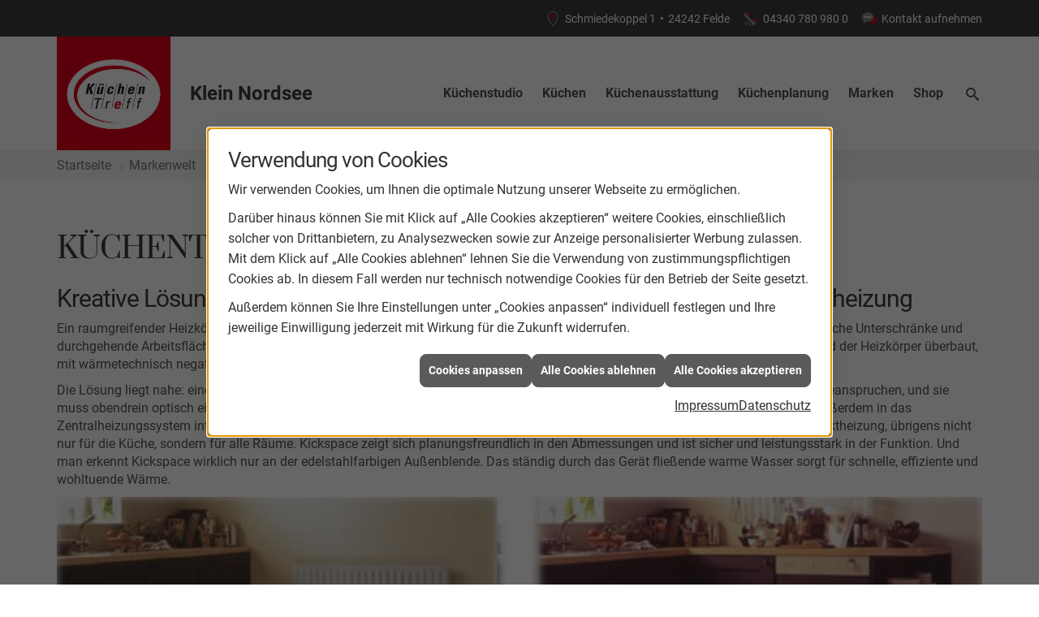

--- FILE ---
content_type: text/html; charset=utf-8
request_url: https://www.kuechentreff-klein-nordsee.de/marke_hersteller_produkte/naber/naber_kuechentechnik
body_size: 7273
content:
<!DOCTYPE html><html lang="de"><head><title>Küchentechnik - KüchenTreff Klein Nordsee</title><meta name="Content-Type" content="text/html;charset=utf-8"/><meta name="keywords" content="KüchenTreff, küche, küchenplaner, Felde, KüchenTreff Klein Nordsee, induktionskochfeld, einbauküchen, induktionsherd, küchenarbeitsplatten, küchenzeile, küchenrückwand, einbauherd, kühlschränke, arbeitsplatte küche, ceranfeld, küche kaufen, küchengeräte, küchenschränke, küchenmöbel, cerankochfeld, einbaubackofen, küchenschrank, dunstabzugshauben, singleküche, einbauküche, küchenarbeitsplatte, küchenplanung, moderne küchen, küchenunterschrank, arbeitsplatten küche, einbauherd set, küche planen, kochplatte, kochfeld, einbauspüle, küchenstudio, küchenzeilen, musterküchen, ausstellungsküchen, einbauherd mit ceranfeld, küchenunterschränke, küchenhersteller, kuechen, einbauspülen, händler, küchenausstattung, ausstellungsküche, kueche, komplettküchen, musterküche, handler, küchenstudios, musterküchenverkauf, küchenmodernisierung, küchengalerie, küchen-studio, einbaukueche, kuechenarbeitsplatten, küchenhandel, küchenhändler, küchenverband, küchenpflege, kuechenstudios"/><meta name="copyright" content="KüchenTreff GmbH & Co. KG"/><meta name="robots" content="index, follow"/><meta name="subject" content="Küchenplanung, -beratung und -verkauf"/><meta name="viewport" content="width=device-width, initial-scale=1, minimum-scale=1"/><meta name="revisit-after" content="28 days"/><meta name="company" content="KüchenTreff Klein Nordsee"/><meta name="date" content="2026-01-25"/><meta name="description" content="KICKSPACE Sockelheizung - Kreative Lösungen bei besonderen Herausforderungen."/><meta name="google-site-verification" content="Af71O0PLqCd668f8zh6a6gvbbJr7oHcLgwaAknroGOI"/><meta property="og:type" content="website"/><meta property="og:locale" content="de-DE"/><meta property="og:site_name" content="KüchenTreff Klein Nordsee"/><meta property="og:url" content="https://www.kuechentreff-klein-nordsee.de/marke_hersteller_produkte/naber/naber_kuechentechnik"/><meta property="article:published_time" content="2025-11-25T09:10:21"/><meta property="og:image" content="https://www.kuechentreff-klein-nordsee.de/scripts/get.aspx?media=/config/theme/logo.png"/><meta property="og:image:secure_url" content="https://www.kuechentreff-klein-nordsee.de/scripts/get.aspx?media=/config/theme/logo.png"/><meta property="og:title" content=" Küchentechnik"/><meta property="twitter:title" content=" Küchentechnik"/><meta property="twitter:card" content="summary"/><meta property="og:description" content="KICKSPACE Sockelheizung - Kreative Lösungen bei besonderen Herausforderungen."/><meta property="twitter:description" content="KICKSPACE Sockelheizung - Kreative Lösungen bei besonderen Herausforderungen."/><link href="https://www.kuechentreff-klein-nordsee.de/scripts/get.aspx?media=/config/theme/apple-touch-icon.png" rel="apple-touch-icon"/><link href="https://www.kuechentreff-klein-nordsee.de/scripts/get.aspx?media=/config/theme/favicon.ico" rel="shortcut icon" type="image/x-icon"/><link href="/scripts/get.aspx?media=/config/theme/css/include.min.css&v=15122025175021" rel="stylesheet" type="text/css"/><script type="application/ld+json">{"@context":"http://schema.org","@type":"LocalBusiness","name":"KüchenTreff Klein Nordsee","image":"www.kuechentreff-klein-nordsee.de/media/config/theme/logo.png","@id":"www.kuechentreff-klein-nordsee.de","url":"www.kuechentreff-klein-nordsee.de","telephone":"04340 780 980 0","email":"info@kuechentreff-klein-nordsee.de","address":{"@type":"PostalAddress","streetAddress":"Schmiedekoppel 1","addressLocality":"Felde","postalCode":"24242","addressCountry":"DE"},"geo":{"@type":"GeoCoordinates","latitude":"51.9339","longitude":"7.6549"},"sameAs":["https://www.facebook.com/K%C3%BCchentreff-Klein-Nordsee-102941524913688/?ref=page_internal"]}</script></head><body class="body_layout layout_main" data-active-content-q="/marke_hersteller_produkte/naber/naber_kuechentechnik" data-active-audience-q="kein" data-is-bot="true"><!-- IP = 20 --><!-- SID = 4n50bjkvql3eiartdaifs25e --><!-- ShopID = 10012609 (-348) --><!-- AppMode = offline --><!-- Loc = 1 --><!-- Page generated = 25.01.2026 15:43:22 --><!-- Page rendering = 705 --><!-- Cached = False -->
 <a href="/scripts/kontakt/mail.aspx" rel="nofollow" style="display:none">Kontakt</a> 
<div class="visible-print"></div><nav class="hidden-print" id="mobile_menu"></nav><div id="layout_wrapper"><header class="hidden-print" id="layout_header"><div class="header_contactbar_wrapper"><div class="container"><div class="header_contactbar"><div class="header_contactbar_contact"><ul class="header_contactbar_list"><li class="header_contactbar_item header_contactbar_location hidden-xs hidden-sm iconSetQ iconSetQ-location"><span class="value">Schmiedekoppel 1</span><span class="contact_distance">•</span><span class="value">24242 Felde</span></li><li class="header_contactbar_item header_contactbar_contactlink hidden-md hidden-lg hidden-print"><a class="iconSetQ iconSetQ-location" href="/kuechenstudio/kontakt" target="_self" title="location" data-q-trigger="ieQ.system.window.open" data-q-url="/kuechenstudio/kontakt" data-q-windowname="_self"></a></li><li class="header_contactbar_item header_contactbar_phone hidden-xs hidden-sm iconSetQ iconSetQ-phone"><span><span class="value"><a href="tel:043407809800" title="04340 780 980 0">04340 780 980 0</a></span></span></li><li class="header_contactbar_item header_contactbar_phone hidden-md hidden-lg hidden-print"><a class="iconSetQ iconSetQ-smartphone" href="tel:043407809800" title="Telefon"></a></li><li class="header_contactbar_item header_contactbar_contactlink hidden-xs hidden-sm iconSetQ iconSetQ-mail"><a href="/kuechenstudio/kontakt" target="_self" data-q-trigger="ieQ.system.window.open" data-q-url="/kuechenstudio/kontakt" data-q-windowname="_self">Kontakt aufnehmen</a></li><li class="header_contactbar_item header_contactbar_location hidden-md hidden-lg hidden-print"><a class="iconSetQ iconSetQ-mail" title="E-Mail" data-q-uncrypt="105:110:102:111:64:107:117:101:99:104:101:110:116:114:101:102:102:45:107:108:101:105:110:45:110:111:114:100:115:101:101:46:100:101"></a></li></ul></div></div></div></div><div class="header_logobar_wrapper"><div class="container"><div class="header_logobar"><a class="header_logobar_logo" href="/home.aspx" target="_self" rel="noreferrer" title="Zur Startseite"><picture class="responsiveImageQ"><template class="sourceQ" data-src="/media/config/theme/logo.png" data-startwidth="" data-focus-x="0.5" data-focus-y="0.5" data-fancy="false" data-previewcode=""></template><img src="" alt="Logo"></picture><span class="haendlerort">Klein Nordsee</span></a><nav class="header_navbar"><nav class="header_navbar hidden-md hidden-lg"><div class="nav_toggle"><a class="header_menu_toggle" href="#mobile_menu" target="_self" title="Navigation öffnen"><span class="bar"></span><span class="bar"></span><span class="bar"></span></a><a class="header_menu_toggle_close" href="#mobile_menu" target="_self" title="Navigation schließen"><span class="bar"></span><span class="bar"></span></a></div></nav><div class="main_menu"><ul><li class="dropdown_item single"><a href="/kuechenstudio" target="_self" rel="noreferrer" title="Küchenstudio">Küchenstudio</a><div class="dropdown_content"><ul role="menu"   data-listing="standard"><li role="none"  ><a role="menuitem"   href="/kuechenstudio/leistungen" title="Leistungen">Leistungen</a></li><li role="none"  ><a role="menuitem"   href="/kuechenstudio/referenzen" title="Referenzen">Referenzen</a></li><li role="none"  ><a role="menuitem"   href="/kuechenstudio/leistungen/gruenergriff" title="Umweltbewusster Betrieb">Umweltbewusster Betrieb</a></li><li role="none"  ><a role="menuitem"   href="/kuechenstudio/kuechenausstellung" title="Ausstellung">Ausstellung</a></li><li role="none"  ><a role="menuitem"   href="/kuechenstudio/werte" title="Werte">Werte</a></li><li role="none"  ><a role="menuitem"   href="/kuechenstudio/kontakt" title="Kontakt & Anfahrt">Kontakt & Anfahrt</a></li></ul></div></li><li class="dropdown_item single"><a href="/kuechen" target="_self" rel="noreferrer" title="Küchen">Küchen</a><div class="dropdown_content"><ul role="menu"   data-listing="standard"><li role="none"  ><a role="menuitem"   href="/kuechen/kuecheninspiration" title="Kücheninspiration">Kücheninspiration</a></li><li role="none"  ><a role="menuitem"   href="/kuechen/kuechenblog" title="Küchenblog">Küchenblog</a></li><li role="none"  ><a role="menuitem"   href="/kuechen/moderne_kueche" title="Moderne Küchen">Moderne Küchen</a></li><li role="none"  ><a role="menuitem"   href="/kuechen/landhauskueche" title="Landhausküchen">Landhausküchen</a></li><li role="none"  ><a role="menuitem"   href="/kuechen/klassische_kueche" title="Klassische Küchen">Klassische Küchen</a></li></ul></div></li><li class="dropdown_item single"><a href="/kuechenausstattung" target="_self" rel="noreferrer" title="Küchenausstattung">Küchenausstattung</a><div class="dropdown_content"><ul role="menu"   data-listing="standard"><li role="none"  ><a role="menuitem"   href="/kuechenausstattung/kuechenfronten" title="Küchenfronten">Küchenfronten</a></li><li role="none"  ><a role="menuitem"   href="/kuechenausstattung/kuechenarbeitsplatten" title="Küchenarbeitsplatten">Küchenarbeitsplatten</a></li><li role="none"  ><a role="menuitem"   href="/kuechenausstattung/kuechenschraenke" title="Küchenschränke">Küchenschränke</a></li><li role="none"  ><a role="menuitem"   href="/kuechenausstattung/elektrogeraete" title="Elektrogeräte">Elektrogeräte</a></li><li role="none"  ><a role="menuitem"   href="/kuechenausstattung/kuechenspuelen" title="Küchenspülen">Küchenspülen</a></li><li role="none"  ><a role="menuitem"   href="/kuechenausstattung/beleuchtung" title="Beleuchtung">Beleuchtung</a></li><li role="none"  ><a role="menuitem"   href="/kuechenausstattung/kuechenrueckwand" title="Küchenrückwand">Küchenrückwand</a></li><li role="none"  ><a role="menuitem"   href="/kuechenausstattung/abfalltrennung" title="Abfalltrennung">Abfalltrennung</a></li><li role="none"  ><a role="menuitem"   href="/kuechenausstattung/smarte-kuechen" title="Smarte Geräte">Smarte Geräte</a></li></ul></div></li><li class="dropdown_item single"><a href="/kuechenplanung" target="_self" rel="noreferrer" title="Küchenplanung">Küchenplanung</a><div class="dropdown_content"><ul role="menu"   data-listing="standard"><li role="none"  ><a role="menuitem"   href="/kuechenplanung/kuechencheckliste" title="Küchencheckliste">Küchencheckliste</a></li><li role="none"  ><a role="menuitem"   href="/kuechenplanung/online-kuechenplaner" title="Online-Küchenplaner">Online-Küchenplaner</a></li><li role="none"  ><a role="menuitem"   href="/kuechenplanung/kueche_ergonomie" title="Ergonomie">Ergonomie</a></li></ul></div></li><li><a href="/marke_hersteller_produkte" target="_self" rel="noreferrer" title="Markenwelt">Marken</a></li><li><a href="https://www.kuechentreff-shop.de/ " target="_blank" rel="noreferrer" title="Shop">Shop</a></li><li class="header_btn_search"><a class="header_search" href="#" target="_self" title="Suche öffnen"><span class="iconSetQ iconSetQ-search"></span></a><div class="header_btn_search_form" id="header_search_form"><form action="/scripts/csearch.aspx" id="csuche" name="csuche" data-q-show-pending-on="submit" method=get enctype=multipart/form-data role="search"    ><div class="input-group"><input class="form-control form-control" aria-label="Webseite durchsuchen"   maxlength="200" title="Ihre Suche" id="suchbgr" name="suchbgr" type="text"/><input class="form-control" aria-label="Webseite durchsuchen"   value="HBPCM" id="SearchSpecs" name="SearchSpecs" type="hidden"/><input class="form-control" aria-label="Webseite durchsuchen"   value="false" id="ShowSpecs" name="ShowSpecs" type="hidden"/><input class="form-control" aria-label="Webseite durchsuchen"   value="5" id="DefCount" name="DefCount" type="hidden"/><input class="form-control" aria-label="Webseite durchsuchen"   value="HBPCM" id="ResOrder" name="ResOrder" type="hidden"/><div class="input-group-btn"><button class="btn btn-primary iconSetQ iconSetQ-search" id="sub" title="Suchen" type="submit"><span class="sr-only">Suchen</span></button></div></div></form></div><div class="clearfix"></div></li></ul><div class="clearfix"></div></div></nav></div></div></div></header><div id="layout_boxed_wrapper"><nav class="hidden-print" id="layout_breadcrumb"><div class="container"><ol class="breadcrumb"><li><a href="https://" rel="noreferrer">Startseite</a></li><li><a href="/marke_hersteller_produkte" rel="noreferrer">Markenwelt</a></li><li><a href="/marke_hersteller_produkte/naber" rel="noreferrer">Naber Küchenzubehör</a></li><li class="active" aria-current="page"  >Küchentechnik</li></ol><div class="layout_aktionsleiste hidden-print"></div></div></nav><main id="layout_main"><div class="container"><div class="row"><div class="main-content-col-print col-xs-12 col-sm-12 col-md-12 col-lg-12"><section id="layout_content"><div class="clearfix"></div>

<article><section id="q341_MwVMHHeader"><div class="row q341_MwHeaderNameLogo contentWidthQ"><div class="containerQ"><div class="col-xs-12 col-sm-12 col-md-12 col-lg-12"><h1>KÜCHENTECHNIK TECFUNCTION®</h1></div></div></div></section><section class="q341_MwVMHTeaserbox"><div class="row contentWidthQ"><div class="containerQ"><div class="col-xs-12 col-sm-12 col-md-12 col-lg-12"><h2>Kreative Lösungen bei besonderen Herausforderungen - KICKSPACE® Sockelheizung</h2><p>Ein raumgreifender Heizkörper steht immer im Weg, wie man die Planung auch dreht und wendet. Denn er schluckt Platz, der für zusätzliche Unterschränke und durchgehende Arbeitsflächen nicht zur Verfügung steht. Häufig kommt es dann zu unbefriedigenden Kompromissen. Beispielsweise wird der Heizkörper überbaut, mit wärmetechnisch negativen Auswirkungen und einem Freiraum, der sich ungewollt zum Abstellbereich entwickelt.</p><p>Die Lösung liegt nahe: eine Wärmequelle, die sich der Planung anpasst und nicht umgekehrt. Zusätzlich darf sie nur minimalen Raum beanspruchen, und sie muss obendrein optisch ein Glanzlicht setzen. Ganz wichtig: In der Wärme - leistung muss sie dem Radiator ebenbürtig sein und sich außerdem in das Zentralheizungssystem integrieren lassen. Genau aus diesen Überlegungen heraus entwickelt sich Kickspace: die Sockeleinbau- Kompaktheizung, übrigens nicht nur für die Küche, sondern für alle Räume. Kickspace zeigt sich planungsfreundlich in den Abmessungen und ist sicher und leistungsstark in der Funktion. Und man erkennt Kickspace wirklich nur an der edelstahlfarbigen Außenblende. Das ständig durch das Gerät fließende warme Wasser sorgt für schnelle, effiziente und wohltuende Wärme.</p></div></div></div><div class="row contentWidthQ"><div class="containerQ"><div class="col-xs-12 col-sm-12 col-md-6 col-lg-6"><picture class="responsiveImageQ"><template class="sourceQ" data-src="/media/de/marke_hersteller_produkte/naber/naber_kuechentechnik/kickspace_vorher.jpg" data-startwidth="" data-focus-x="0.5" data-focus-y="0.5" data-fancy="false" data-previewcode=""></template><img src="" alt="Ein weißer Heizkörper an einer hellen Wand neben einer dunklen Küchenzeile mit Pflanzen und Dekoration."></picture></div><div class="col-xs-12 col-sm-12 col-md-6 col-lg-6"><picture class="responsiveImageQ"><template class="sourceQ" data-src="/media/de/marke_hersteller_produkte/naber/naber_kuechentechnik/kickspace_nachher.jpg" data-startwidth="" data-focus-x="0.5" data-focus-y="0.5" data-fancy="false" data-previewcode=""></template><img src="" alt="Moderne Küche mit dunklen Unterschränken, Holzarbeitsplatte, Geschirrspüler und offenem Regal mit Geschirr."></picture></div></div></div></section></article><div class="insertcontent"><div class="creatorreferenceconsultingworld"><p class="marginQ-top"><strong>HINWEIS:</strong> Verantwortlich für den Inhalt dieser Seite ist die ieQ-systems mgk GmbH</p></div></div>

</section></div></div></div></main></div><footer class="hidden-print" id="layout_footer"><div class="layout_footer_top"><div class="container"><div class="row"><div class="col-xs-12 col-sm-12 col-md-6 col-lg-6"><div class="row"><div class="col-xs-12 col-sm-6 col-md-6 col-lg-6"><div class="footer_contact"><h3 class="footer_title">Kontakt</h3><address class="footer_address"><ul><li><span class="iconSetQ iconSetQ-location"></span><div class="insertfirmendaten" data-trennzeichen="umbruch"><div class="insertfirmendaten_item insertfirmendaten_name"><span class="insertfirmendaten_value">KüchenTreff Klein Nordsee</span></div><div class="insertfirmendaten_item insertfirmendaten_street"><span class="insertfirmendaten_value">Schmiedekoppel 1</span></div><div class="insertfirmendaten_item insertfirmendaten_postalcity"><span class="insertfirmendaten_value">24242 Felde</span></div></div></li><li><span class="iconSetQ iconSetQ-phone"></span><div class="insertfirmendaten" data-trennzeichen=""><span class="insertfirmendaten_value"><a href="tel:043407809800" title="04340 780 980 0">04340 780 980 0</a></span></div></li><li><span class="iconSetQ iconSetQ-mail"></span><div class="insertfirmendaten" data-trennzeichen=""><span class="insertfirmendaten_value"><a title="E-Mail" data-q-trigger="ieQ.system.helper.uncrypt" data-q-uncrypt="105:110:102:111:64:107:117:101:99:104:101:110:116:114:101:102:102:45:107:108:101:105:110:45:110:111:114:100:115:101:101:46:100:101">lrhinrkedieeoufee-.cnekdne@nffos-t</a></span></div></li></ul></address></div></div><div class="col-xs-12 col-sm-6 col-md-6 col-lg-6"><div class="footer_contact"><h3 class="footer_title">Öffnungszeiten</h3><address class="footer_address"><ul><li><span class="iconSetQ iconSetQ-clock"></span><div class="insertfirmendaten" data-trennzeichen="umbruch"><div class="insertfirmendaten_item insertfirmendaten_openingtimes"><span class="insertfirmendaten_value">Montag - Freitag:<br>10:00 - 18:00 Uhr<br>Auch nach Vereinbarung</span></div></div></li></ul></address></div></div></div></div><div class="col-xs-12 col-sm-6 col-md-3 col-lg-3"><div class="footer_navigation"><h3 class="footer_title">Navigation</h3><nav class="footer_menue"><div class="insertlisting"><ul role="menu"   data-listing="standard"><li role="none"  ><a role="menuitem"   href="/kuechen" title="Küchen">Küchen</a></li><li role="none"  ><a role="menuitem"   href="/kuechenausstattung" title="Küchenausstattung">Küchenausstattung</a></li><li role="none"  ><a role="menuitem"   href="/kuechenplanung" title="Küchenplanung">Küchenplanung</a></li><li role="none"  ><a role="menuitem"   href="/kuechenstudio" title="Küchenstudio">Küchenstudio</a></li></ul></div></nav></div></div><div class="col-xs-12 col-sm-6 col-md-3 col-lg-3"><div class="footer_teaser"><div class="teaserQ"><div class="teaserHeadlineQ"><h3>Unser Küchenstudio</h3></div><div class="teaserImageQ" ><div class="responsiveCenteredQ "><picture class="responsiveImageQ"><template class="sourceQ" data-src="/media/de/kuechentreff-2020/kuechenstudio/kuechenstudio_teaser_s.jpg" data-startwidth="0" data-focus-x="0.5" data-focus-y="0.5" data-fancy="" data-previewcode=""></template><template class="sourceQ" data-src="/media/de/kuechentreff-2020/kuechenstudio/kuechenstudio_teaser_g.jpg" data-startwidth="400" data-focus-x="0.5" data-focus-y="0.5" data-fancy="" data-previewcode=""></template><img src="/media/config/system/loadingq.svg" alt="Unser Küchenstudio"></picture></div></div><div class="teaserTextQ"><p>Mit unserem Küchenstudio in 24242 Felde stehen wir für Qualität - lernen Sie uns kennen! Wir haben immer ein offenes Ohr für Sie.</p></div><div class="teaserLinkQ"><a href="/kuechenstudio" target="_self"><span>Mehr erfahren</span></a></div></div><div class="footer_socials"><div class="insertsocialmedia"><div class="socialmediaQ socialmediaQ-facebook socialmediaQ-white"><a href="https://www.facebook.com/K%C3%BCchentreff-Klein-Nordsee-102941524913688/?ref=page_internal" target="_blank" rel="noreferrer"><picture class="responsiveImageQ"><template class="sourceQ" data-src="/content/images/socialmedialogos/facebook_q_white.svg" data-startwidth="" data-fancy="" data-previewcode=""></template><img src="" alt="Ein Facebook-Logo"></picture></a></div></div><!-- Fehler: instagram nicht aktiv --><!-- Fehler: twitter nicht aktiv --><!-- Fehler: youtube nicht aktiv --><!-- Fehler: whatsapp nicht aktiv --><!-- Fehler: snapchat nicht aktiv --><!-- Fehler: pinterest nicht aktiv --><!-- Fehler: xing nicht aktiv --><!-- Fehler: linkedin nicht aktiv --></div></div></div></div></div></div><div class="layout_footer_bottom"><div class="container"><div class="insertfooter"><ul class="list-inline"><li><a href="/home.aspx" rel="noreferrer"><small>Home</small></a></li><li><a href="/shop" rel="noreferrer"><small>Produkte</small></a></li><li><a href="/recht/impressum" rel="noreferrer"><small>Impressum</small></a></li><li><a href="/kuechenstudio/kontakt" rel="noreferrer"><small>Kontakt</small></a></li><li><a href="/recht/datenschutz" rel="noreferrer"><small>Datenschutz</small></a></li><li><a class="q0_a11y_nav" href="/sitemap" rel="noreferrer"><small>Sitemap</small></a></li><li><a class="open-cookieManagerQ" href="javascript:ieQ.cookie.showManager('md')" rel="noreferrer"><small>Verwaltung der Cookies</small></a></li></ul><p><span class="insertfooter_footnote"><small>© 25.01.2026 KüchenTreff Klein Nordsee </small></span><span class="insertfooter_climate"><small><a href="/_systems/allgemeine_contents/klimaneutrale-website" title="Diese Website ist klimaneutral">Umweltbewusst gestaltete Webseite</a> </small></span></p></div></div></div></footer></div><a class="back_to_top hidden-print" href="#layout_header" target="_self" title="Nach oben">Zum Seitenanfang</a><script src="/scripts/get.aspx?media=/config/theme/js/include.min.js&v=14012026190919" type="text/javascript"></script></body></html>